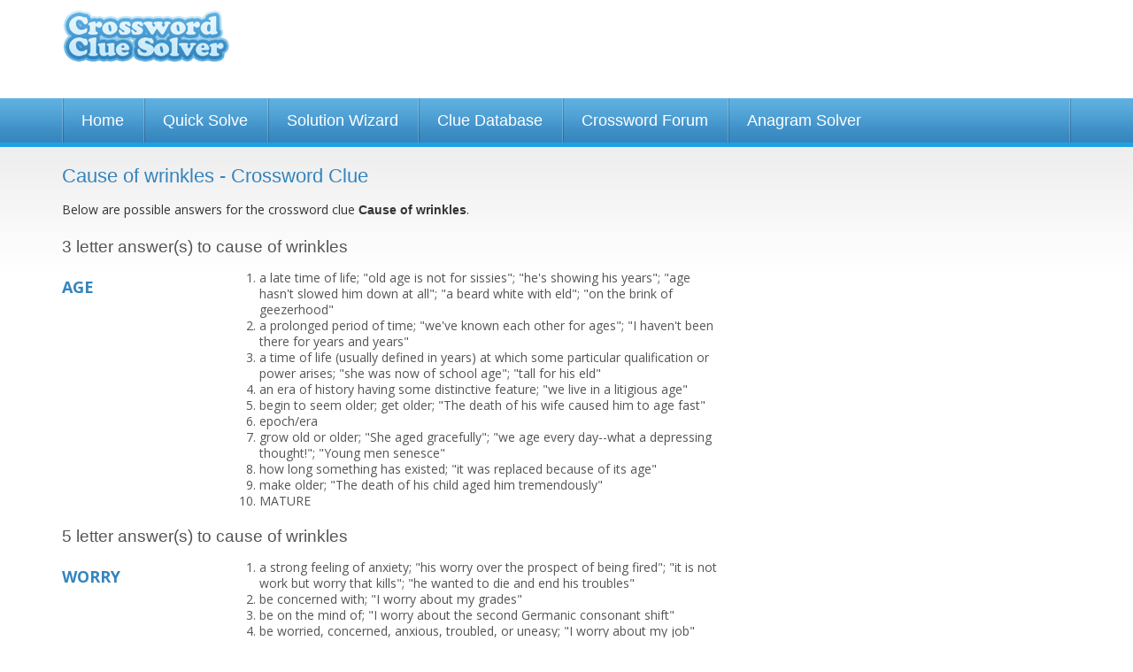

--- FILE ---
content_type: text/html; charset=UTF-8
request_url: https://www.crosswordsolver.org/clues/c/cause-of-wrinkles.34432
body_size: 10841
content:
<!DOCTYPE html>
<html lang="en"><head><meta charset="utf-8" /><meta name="viewport" content="width=1024" /><title> Crossword Clue - 2 Answers 3-5 Letters</title><meta name="description" content="Cause of wrinkles crossword clue? Find the answer to the crossword clue Cause of wrinkles. 2 answers to this clue." /><link href='https://fonts.gstatic.com' rel='preconnect' crossorigin><link href='https://a.crosswordsolver.org' rel='preconnect' crossorigin><link href='https://www.gstatic.com' rel='preconnect' crossorigin><link href='https://www.google.com' rel='preconnect' crossorigin><link href='https://pagead2.googlesyndication.com' rel='preconnect' crossorigin><script async src="https://www.googletagmanager.com/gtag/js?id=G-MSMSMZHJBM"></script><script>

	window.dataLayer = window.dataLayer || [];
	function gtag(){dataLayer.push(arguments);}
	gtag('js', new Date());

	gtag('consent', 'default', {
	'ad_storage': 'denied',
	'ad_user_data': 'denied',
	'ad_personalization': 'denied',
	'analytics_storage': 'denied'
	});

	gtag('config', 'G-MSMSMZHJBM');

	window.addEventListener("adnginLoaderReady", function () {
	  window.__tcfapi("addEventListener", 2, (tcData, success) => {
	    if (success && (tcData?.eventStatus === "tcloaded" || tcData?.eventStatus === 'useractioncomplete')) {
	      window.adconsent && window.adconsent("getConsent", null, function (consent, success) {
	        if (success) {
	          if (consent.fullConsent) {

							/*var script = document.createElement('script');
							script.src = "https://www.googletagmanager.com/gtag/js?id=G-MSMSMZHJBM";
							document.head.appendChild(script); 
	            
							window.dataLayer = window.dataLayer || [];
							function gtag(){dataLayer.push(arguments);}
							gtag('js', new Date());

							gtag('config', 'G-MSMSMZHJBM');*/

	            gtag('consent', 'update', {
						    'ad_user_data': 'granted',
						    'ad_personalization': 'granted',
						    'ad_storage': 'granted',
						    'analytics_storage': 'granted'
						  });
	          } else {
	            // Otherwise, block all cookie-deploying scripts
	          }
	        }
	      });
	    }
	  });
	});


	</script><link rel="shortcut icon" href="https://a.crosswordsolver.org/favicon.ico"><link rel="apple-touch-icon" sizes="180x180" href="https://a.crosswordsolver.org/apple-touch-icon.png"><link rel="icon" type="image/png" sizes="32x32" href="https://a.crosswordsolver.org/favicon-32x32.png"><link rel="icon" type="image/png" sizes="16x16" href="https://a.crosswordsolver.org/favicon-16x16.png"><link rel="manifest" href="https://a.crosswordsolver.org/manifest.json"><link rel="mask-icon" href="https://a.crosswordsolver.org/safari-pinned-tab.svg" color="#00acee"><link rel="shortcut icon" href="https://a.crosswordsolver.org/favicon.ico"><meta name="msapplication-config" content="https://a.crosswordsolver.org/browserconfig.xml"><link rel="stylesheet" href="https://a.crosswordsolver.org/css/1371/styles.min.css" type="text/css" media="screen" /><script>
	!function(e,A){function s(e,A){return typeof e===A}function t(e){var A=a.className,n=f._config.classPrefix||"";if(c&&(A=A.baseVal),f._config.enableJSClass){var o=new RegExp("(^|\\s)"+n+"no-js(\\s|$)");A=A.replace(o,"$1"+n+"js$2")}f._config.enableClasses&&(A+=" "+n+e.join(" "+n),c?a.className.baseVal=A:a.className=A)}function i(e,A){if("object"==typeof e)for(var n in e)u(e,n)&&i(n,e[n]);else{var o=(e=e.toLowerCase()).split("."),a=f[o[0]];if(2==o.length&&(a=a[o[1]]),void 0!==a)return f;A="function"==typeof A?A():A,1==o.length?f[o[0]]=A:(!f[o[0]]||f[o[0]]instanceof Boolean||(f[o[0]]=new Boolean(f[o[0]])),f[o[0]][o[1]]=A),t([(A&&0!=A?"":"no-")+o.join("-")]),f._trigger(e,A)}return f}var l=[],r=[],n={_version:"3.6.0",_config:{classPrefix:"",enableClasses:!0,enableJSClass:!0,usePrefixes:!0},_q:[],on:function(e,A){var n=this;setTimeout(function(){A(n[e])},0)},addTest:function(e,A,n){r.push({name:e,fn:A,options:n})},addAsyncTest:function(e){r.push({name:null,fn:e})}},f=function(){};f.prototype=n,f=new f;var u,o,a=A.documentElement,c="svg"===a.nodeName.toLowerCase();u=s(o={}.hasOwnProperty,"undefined")||s(o.call,"undefined")?function(e,A){return A in e&&s(e.constructor.prototype[A],"undefined")}:function(e,A){return o.call(e,A)},n._l={},n.on=function(e,A){this._l[e]||(this._l[e]=[]),this._l[e].push(A),f.hasOwnProperty(e)&&setTimeout(function(){f._trigger(e,f[e])},0)},n._trigger=function(e,A){if(this._l[e]){var n=this._l[e];setTimeout(function(){var e;for(e=0;e<n.length;e++)(0,n[e])(A)},0),delete this._l[e]}},f._q.push(function(){n.addTest=i}),f.addAsyncTest(function(){function n(n,e,o){function A(e){var A=!(!e||"load"!==e.type)&&1==a.width;i(n,"webp"===n&&A?new Boolean(A):A),o&&o(e)}var a=new Image;a.onerror=A,a.onload=A,a.src=e}var o=[{uri:"[data-uri]",name:"webp"},{uri:"[data-uri]",name:"webp.alpha"},{uri:"[data-uri]",name:"webp.animation"},{uri:"[data-uri]",name:"webp.lossless"}],e=o.shift();n(e.name,e.uri,function(e){if(e&&"load"===e.type)for(var A=0;A<o.length;A++)n(o[A].name,o[A].uri)})}),function(){var e,A,n,o,a,t;for(var i in r)if(r.hasOwnProperty(i)){if(e=[],(A=r[i]).name&&(e.push(A.name.toLowerCase()),A.options&&A.options.aliases&&A.options.aliases.length))for(n=0;n<A.options.aliases.length;n++)e.push(A.options.aliases[n].toLowerCase());for(o=s(A.fn,"function")?A.fn():A.fn,a=0;a<e.length;a++)1===(t=e[a].split(".")).length?f[t[0]]=o:(!f[t[0]]||f[t[0]]instanceof Boolean||(f[t[0]]=new Boolean(f[t[0]])),f[t[0]][t[1]]=o),l.push((o?"":"no-")+t.join("-"))}}(),t(l),delete n.addTest,delete n.addAsyncTest;for(var p=0;p<f._q.length;p++)f._q[p]();e.Modernizr=f}(window,document);
var letter=Array(),_gaq=_gaq||[];function browserWidth(){return window.innerWidth||document.documentElement.clientWidth||document.body.clientWidth}function checkWidth(){browserWidth()<440&&document.getElementById("no_of_letters")&&(areLettersEntered()||(document.getElementById("no_of_letters").value="7"))}function isValidEmail(e){return 2<e.indexOf(".")&&0<e.indexOf("@")}function validEmail(e){return/^([a-zA-Z0-9_\.\-])+\@(([a-zA-Z0-9\-])+\.)+([a-zA-Z0-9]{2,4})+$/.test(e)}function reportPost(e){window.location="#",document.getElementById("postid").value=e,document.getElementById("reportblock").style.display="block",document.getElementById("fade").style.display="block"}function checkReport(){var e="";return document.getElementById("r_name").value.length<1&&(e+="Please enter your name\n"),document.getElementById("r_email").value.length<1?e+="Please enter your e-mail address\n":!0!==validEmail(document.getElementById("r_email").value)&&(e+="Please enter a valid e-mail address\n"),document.getElementById("r_reason").value.length<1&&(e+="Please state your reasons for reporting this post\n"),!(0<e.length)||(alert(e),!1)}function filterUsername(){var e=document.getElementById("username").value;return e=(e=e.toLowerCase()).replace(/[^a-z0-9]+/gi,""),document.getElementById("username").value=e,!1}function cancelReport(){document.getElementById("postid").value="",document.getElementById("r_name").value="",document.getElementById("r_email").value="",document.getElementById("r_reason").innerHTML="",document.getElementById("reportblock").style.display="none",document.getElementById("fade").style.display="none"}function setNumLetters(e){	for(var t=document.querySelectorAll("input[name^='word']"),n=t.length,o=0;o<n;o++)t[o].style.display=o<e?"":"none"}function areLettersEntered(){if(lettersEntered=!1,document.querySelectorAll("#solverform input.textbox"))for(var e=document.querySelectorAll("#solverform input.textbox"),t=e.length,n=0;n<t;n++){""!=e[n].value&&(lettersEntered=!0)}return lettersEntered}if(document.querySelector(".auto-focus")&&document.querySelector(".auto-focus").focus(),checkWidth(),document.getElementById("no_of_letters")){var num=document.getElementById("no_of_letters").value;setNumLetters(num),document.getElementById("no_of_letters").addEventListener("change",function(){setNumLetters(parseInt(document.getElementById("no_of_letters").value))}),document.getElementById("solverform").addEventListener("submit",function(){for(var e=document.getElementById("no_of_letters").value,t="",n=document.querySelectorAll("#solverform input.textbox"),o=n.length,r=0;r<o;r++){var a=n[r];r<e&&(""==a.value?t+="-":t+=a.value.toLowerCase())}return window.location="/solve/"+t,!1})}document.getElementById("headernav")&&document.getElementById("headernav").addEventListener("change",function(){window.location.href=document.getElementById("headernav").value});var isMobile=!1;if((navigator.userAgent.match(/webOS/i)||navigator.userAgent.match(/iPhone/i)||navigator.userAgent.match(/iPad/i)||navigator.userAgent.match(/iPod/i))&&(isMobile=!0),!isMobile)for(var tabs=document.querySelectorAll(".tab"),ntabs=tabs.length,i=0;i<ntabs;i++)tabs[i].addEventListener("keyup",cleanLetterAndTab);function cleanLetterAndTab(e){var t=e.target.value;t=t.toUpperCase().replace(/[^A-Z]/g,""),e.target.value=t;var n=n=event.which||event.keyCode||event.charCode;console.log(n),8==n?(prevTab=e.target.previousElementSibling,prevTab&&prevTab.focus()):n<=31||(nextTab=e.target.nextElementSibling,nextTab&&nextTab.focus())}
</script><script src="https://btloader.com/tag?o=5658536637890560&upapi=true" async></script><style>#adngin-top_mobile-0 { height: 280px; }#adngin-bottom_mobile-0 { height: 280px; }#adngin-in-content2-0 { height: 250px; overflow:hidden; }#adngin-in-content3_mobile-0 { height: 280px; }</style><script data-cfasync="false" type="text/javascript">
  window.snigelPubConf = {
    "adengine": {
      "activeAdUnits": ["adhesive", "top_desktop", "in-content1_desktop" , "side_desktop", "bottom_desktop"]
    }
  }
</script>
<script async data-cfasync="false" src="https://cdn.snigelweb.com/adengine/crosswordsolver.org/loader.js" type="text/javascript"></script>
<link rel="canonical" href="https://www.crosswordsolver.org/clues/c/cause-of-wrinkles.34432" /><link href='https://fonts.googleapis.com/css?family=Open+Sans:400,600,700' rel='stylesheet' type='text/css'/><!--[if lte IE 9]><link rel="stylesheet" href="https://a.crosswordsolver.org/css/1371/IE.css" type="text/css" media="screen" /><![endif]--><!--[if lte IE 8]><link rel="stylesheet" href="https://a.crosswordsolver.org/css/1371/IE8.css" type="text/css" media="screen" /><![endif]--><!--[if lte IE 7]><link rel="stylesheet" href="https://a.crosswordsolver.org/css/1371/IE7.css" type="text/css" media="screen" /><![endif]--><!--[if lt IE 9]><script src="http://html5shiv.googlecode.com/svn/trunk/html5.js"></script><![endif]--></head><body><div class="container header"><div class="row"><div class="three columns logo" ><a href='/'>Crossword Clue Solver - The Crossword Solver</a></div><div class="nine columns leaderboard"><div class='wrap'><div id="adngin-top_desktop-0"></div>
</div></div></div></div><div class='container nav'><div class='row'><ul><li><a href="/">Home</a></li><li><a href="/quicksolve.php">Quick Solve</a></li><li><a href="/solutionwizard.php">Solution Wizard</a></li><li><a href="/clues/">Clue Database</a></li><li><a href="/forum/">Crossword Forum</a></li><li><a href="/anagram-solver/">Anagram Solver</a></li></ul></div></div><div class="container super" style="background-color:##1985BB; padding:5px 0 5px; background:linear-gradient(#1fa2e5,#1985bc);"><div class="super-leaderboard-2" style="height:auto;">
<div id="adngin-in-content1_desktop-0"></div>
</div>

<div class='container body'><div class='row'><div class='eight columns'><h1>Cause of wrinkles - Crossword Clue</h1><div class='large'><p>Below are possible answers for the crossword clue <strong style='font-weight:bold;'>Cause of wrinkles</strong>.</p></div><h2 style="margin-top:20px; color:#555;">3 letter answer(s) to cause of wrinkles</h2><div class='wrap content' id="cluedefinition"><div class='word' style="margin-top:10px;">AGE</div><div class='definition'><ol><li>a late time of life; "old age is not for sissies"; "he's showing his years"; "age hasn't slowed him down at all"; "a beard white with eld"; "on the brink of geezerhood"  </li><li>a prolonged period of time; "we've known each other for ages"; "I haven't been there for years and years"  </li><li>a time of life (usually defined in years) at which some particular qualification or power arises; "she was now of school age"; "tall for his eld"  </li><li>an era of history having some distinctive feature; "we live in a litigious age"  </li><li>begin to seem older; get older; "The death of his wife caused him to age fast"  </li><li>epoch/era</li><li>grow old or older; "She aged gracefully"; "we age every day--what a depressing thought!"; "Young men senesce"  </li><li>how long something has existed; "it was replaced because of its age"  </li><li>make older; "The death of his child aged him tremendously"  </li><li>MATURE</li></ol></div></div><h2 style="margin-top:20px; color:#555;">5 letter answer(s) to cause of wrinkles</h2><div class='wrap content' id="cluedefinition"><div class='word' style="margin-top:10px;">WORRY</div><div class='definition'><ol><li>a strong feeling of anxiety; "his worry over the prospect of being fired"; "it is not work but worry that kills"; "he wanted to die and end his troubles"  </li><li>be concerned with; "I worry about my grades"  </li><li>be on the mind of; "I worry about the second Germanic consonant shift"  </li><li>be worried, concerned, anxious, troubled, or uneasy; "I worry about my job"  </li><li>Despair</li><li>disturb the peace of mind of; afflict with mental agitation or distress; "I cannot sleep--my daughter's health is worrying me"  </li><li>frets</li><li>lacerate by biting; "the dog worried his bone"  </li><li>something or someone that causes anxiety; a source of unhappiness; "New York traffic is a constant concern"; "it's a major worry"  </li><li>touch or rub constantly; "The old man worried his beads"  </li></ol></div></div><hr><h2>Other crossword clues with similar answers to 'Cause of wrinkles'</h2><div class='row'><div class="four columns"><div class='wrap'><a href="/clues/0/a-very-high-price-to-pay.179786">"A very high price to pay</a><br /><a href="/clues/0/act-your.39181">"Act your ___!"</a><br /><a href="/clues/0/interest-paid-on-trouble.182525">"Interest paid on trouble</a><br /><a href="/clues/0/what-me.89443">"What, me ___?"</a><br /><a href="/clues/0/before-beauty.258348">"___ before beauty"</a><br /><a href="/clues/0/cannot-wither-her.250682">"___ cannot wither her": </a><br /><a href="/clues/0/1618-just-a-number.350605">16/18? Just a number</a><br /><a href="/clues/0/21-for-one.49797">21, for one</a><br /><a href="/clues/0/35-is-the-minimum-one-to.155974">35 is the minimum one to </a><br /><a href="/clues/0/39-perpetually-to-jack.209813">39, perpetually, to Jack </a><br /><a href="/clues/0/65-say-for-retirement.27557">65, say, for retirement</a><br /><a href="/clues/0/86-is-a-high-one.101964">86 is a high one</a><br /><a href="/clues/a/a-dogs-long-spell.209024">A dog's ___ (long spell)</a><br /><a href="/clues/a/aarp-membership-concern.184611">AARP membership concern</a><br /><a href="/clues/a/actuarial-stat.220518">Actuarial stat</a><br /><a href="/clues/a/actuarys-datum.37088">Actuary's datum</a><br /><a href="/clues/a/add-years-to-ones-life.38263">Add years to one's life</a><br /><a href="/clues/a/advance-in-years.61450">Advance in years</a><br /><a href="/clues/a/antique-say.163755">Antique, say</a><br /><a href="/clues/a/application-blank-info.290206">Application blank info</a><br /><a href="/clues/a/application-form-info.275418">Application form info</a><br /><a href="/clues/a/archaeologists-reckoning.111777">Archaeologist's reckoning</a><br /><a href="/clues/b/basis-for-some-discrimina.175183">Basis for some discrimina</a><br /><a href="/clues/b/basis-of-some-divisions.202885">Basis of some divisions</a><br /><a href="/clues/b/beauty-preceder.245419">Beauty preceder?</a><br /><a href="/clues/b/become-old.318422">Become old</a><br /><a href="/clues/b/big-time.9894">Big time</a><br /><a href="/clues/b/bio-bit.238169">Bio bit</a><br /><a href="/clues/b/bio-stat.41960">Bio stat</a><br /><a href="/clues/b/biographical-bit.83947">Biographical bit</a><br /><a href="/clues/b/biographical-datum.186993">Biographical datum</a><br /><a href="/clues/b/biographical-info.165533">Biographical info</a><br /><a href="/clues/b/birthday-count.314627">Birthday count</a><br /><a href="/clues/b/birthday-number.311656">Birthday number</a><br /><a href="/clues/b/bronze.57057">Bronze ___</a><br /><a href="/clues/c/candle-count.240578">Candle count</a><br /><a href="/clues/c/carbon-dating-determinati.76345">Carbon dating determinati</a><br /><a href="/clues/c/cause-of-fitful-sleep.194224">Cause of fitful sleep</a><br /><a href="/clues/c/cause-of-some-spots.65275">Cause of some spots</a><br /><a href="/clues/c/census-datum.30277">Census datum</a><br /><a href="/clues/c/concern.237636">Concern</a><br /><a href="/clues/c/count-of-candles-on-a-cak.117149">Count of candles on a cak</a><br /><a href="/clues/d/dating-concern.124248">Dating concern</a><br /><a href="/clues/d/dating-service-datum.131073">Dating service datum</a><br /><a href="/clues/d/delicate-subject.98580">Delicate subject</a><br /><a href="/clues/d/develop.4876">Develop</a><br /><a href="/clues/d/develop-wrinkles-say.36061">Develop wrinkles, say</a><br /><a href="/clues/d/developmental-period.221727">Developmental period</a><br /><a href="/clues/d/dog-or-hound.281196">Dog or hound</a><br /><a href="/clues/e/era.273010">Era</a><br /><a href="/clues/e/era-of-silver-finally-gone.474759">Era of silver finally gone</a><br /><a href="/clues/f/factor-in-life-insurance.49069">Factor in life insurance </a><br /><a href="/clues/f/francis-bacon-said-it-wi.75748">Francis Bacon said it "wi</a><br /><a href="/clues/f/fret.12022">Fret</a><br /><a href="/clues/g/generation.70969">Generation</a><br /><a href="/clues/g/geologic-period.82571">Geologic period</a><br /><a href="/clues/g/get-along-in-years.226345">Get along in years</a><br /><a href="/clues/g/get-better-as-wine.83712">Get better, as wine</a><br /><a href="/clues/g/get-hoary.272833">Get hoary</a><br /><a href="/clues/g/get-mellower.205755">Get mellower</a><br /><a href="/clues/g/get-older.103066">Get older</a><br /><a href="/clues/g/get-on.116872">Get on</a><br /><a href="/clues/g/get-on-in-years.75603">Get on in years</a><br /><a href="/clues/g/get-saggy-say.231233">Get saggy, say</a><br /><a href="/clues/g/give-credit-to-memory-aid-in-case-unable-to-get-started.530640">Give credit to memory aid in case unable to get started</a><br /><a href="/clues/g/go-gray.7151">Go gray</a><br /><a href="/clues/g/golden.15991">Golden ___</a><br /><a href="/clues/g/gray.18096">Gray</a><br /><a href="/clues/g/gray-in-a-way.107710">Gray, in a way</a><br /><a href="/clues/g/grow-old.68843">Grow old</a><br /><a href="/clues/g/grow-older.266047">Grow older</a><br /><a href="/clues/h/have-a-birthday.310668">Have a birthday</a><br /><a href="/clues/h/historic-time.88502">Historic time</a><br /><a href="/clues/i/id-info.207428">ID info</a><br /><a href="/clues/i/improve-as-beef.278898">Improve, as beef</a><br /><a href="/clues/i/inference-from-an-id.81720">Inference from an ID</a><br /><a href="/clues/i/information-from-tree-rin.262296">Information from tree rin</a><br /></div></div><div class="four columns"><div class='wrap'><a href="/clues/i/information.252592">Information ___</a><br /><a href="/clues/i/it-goeth-its-way-on-trip.202175">It "goeth its way on trip</a><br /><a href="/clues/i/it-may-be-advanced.162584">It may be advanced</a><br /><a href="/clues/i/it-may-be-understated.207242">It may be understated</a><br /><a href="/clues/i/it-may-bring-wisdom.37461">It may bring wisdom</a><br /><a href="/clues/i/it-might-be-checked-at-th.178286">It might be checked at th</a><br /><a href="/clues/i/its-just-a-number.137707">It's "just a number"</a><br /><a href="/clues/j/jazz-man.13506">Jazz man</a><br /><a href="/clues/k/keep-in-a-barrel.17883">Keep in a barrel</a><br /><a href="/clues/k/keep-in-a-cellar-maybe.2492">Keep in a cellar, maybe</a><br /><a href="/clues/k/kind-of-group.100957">Kind of group</a><br /><a href="/clues/k/kind-of-limit.15194">Kind of limit</a><br /><a href="/clues/l/life-time.170998">Life time?</a><br /><a href="/clues/l/live-longer.267525">Live longer?</a><br /><a href="/clues/l/long-time.14158">Long time</a><br /><a href="/clues/l/lose-freshness.118770">Lose freshness</a><br /><a href="/clues/m/matchcom-datum.236701">Match.com datum</a><br /><a href="/clues/m/mature.15008">Mature</a><br /><a href="/clues/m/mature-and-wise-not-initially.416330">Mature and wise? Not initially</a><br /><a href="/clues/m/mature-herb-needs-head-pruning.526123">Mature herb needs head pruning</a><br /><a href="/clues/m/mature-household-female-only.355044">Mature household, female only?</a><br /><a href="/clues/m/mellow-in-a-way.76392">Mellow, in a way</a><br /><a href="/clues/m/mellow-say.182520">Mellow, say</a><br /><a href="/clues/o/obituary-datum.170578">Obituary datum</a><br /><a href="/clues/o/obsolesce.262729">Obsolesce</a><br /><a href="/clues/p/paleontologists-estimate.11978">Paleontologist's estimate</a><br /><a href="/clues/p/period.4862">Period</a><br /><a href="/clues/p/period-of-history.247515">Period of history</a><br /><a href="/clues/p/personal-datum.203035">Personal datum</a><br /><a href="/clues/p/personnel-datum.240332">Personnel datum</a><br /><a href="/clues/q/questionnaire-datum.1327">Questionnaire datum</a><br /><a href="/clues/q/questionnaire-info.128406">Questionnaire info</a><br /><a href="/clues/r/r.4268">R</a><br /><a href="/clues/r/reflecting-for-example-on-a-period-of-history.389194">Reflecting, for example, on a period of history</a><br /><a href="/clues/r/repartee-not-bad-in-advancing-years.386196">Repartee, not bad in advancing years</a><br /><a href="/clues/r/ripen.28939">Ripen</a><br /><a href="/clues/s/secret-stat-sometimes.57542">Secret stat, sometimes</a><br /><a href="/clues/s/secret-sometimes.22635">Secret, sometimes</a><br /><a href="/clues/s/senesce.237140">Senesce</a><br /><a href="/clues/s/sensitive-subject-often.254565">Sensitive subject, often</a><br /><a href="/clues/s/sensitive-subject-to-som.288996">Sensitive subject, to som</a><br /><a href="/clues/s/sit-in-the-cellar.252251">Sit in the cellar</a><br /><a href="/clues/s/six-say-for-a-firstgra.64671">Six, say, for a first-gra</a><br /><a href="/clues/s/space-modern.2577">Space-___ (modern)</a><br /><a href="/clues/s/stew.12736">Stew</a><br /><a href="/clues/s/store-as-wine.45166">Store, as wine</a><br /><a href="/clues/s/student-datum.245200">Student datum</a><br /><a href="/clues/s/subject-of-a-guessing-gam.101673">Subject of a guessing gam</a><br /><a href="/clues/s/subject-of-many-lies.167322">Subject of many lies</a><br /><a href="/clues/s/survey-info.142701">Survey info</a><br /><a href="/clues/t/the-time-of-ones-life.247775">The time of one's life</a><br /><a href="/clues/t/the-time-of-ones-life.266669">The time of one's life?</a><br /><a href="/clues/t/time-for-one-area-to-be-recalled.421008">Time for one area to be recalled</a><br /><a href="/clues/t/time-in-history.58581">Time in history</a><br /><a href="/clues/t/time-of-ones-life.61647">Time of one's life</a><br /><a href="/clues/t/topic-of-many-a-lie.115942">Topic of many a lie</a><br /><a href="/clues/t/touchy-subject-to-some-p.8535">Touchy subject, to some p</a><br /><a href="/clues/t/tree-rings-indication.288862">Tree rings indication</a><br /><a href="/clues/t/trouble.2083">Trouble</a><br /><a href="/clues/t/turn-gray-say.155767">Turn gray, say</a><br /><a href="/clues/t/twains-the-gilded.252435">Twain's "The Gilded ___"</a><br /><a href="/clues/v/vital-statistic.296155">Vital statistic</a><br /><a href="/clues/w/wellkept-secret-for-som.267417">Well-kept secret, for som</a><br /><a href="/clues/w/what-candles-may-reveal.272949">What candles may reveal</a><br /><a href="/clues/w/what-candles-may-signify.263008">What candles may signify</a><br /><a href="/clues/w/what-candles-sometimes-re.92142">What candles sometimes re</a><br /><a href="/clues/w/what-dorian-gray-didnt-d.258041">What Dorian Gray didn't d</a><br /><a href="/clues/w/what-rings-may-signify.205611">What rings may signify</a><br /><a href="/clues/w/what-rings-reveal-about-a.190516">What rings reveal about a</a><br /><a href="/clues/w/what-the-number-of-birthd.128611">What the number of birthd</a><br /><a href="/clues/w/what-the-rings-signify-on.165628">What the rings signify on</a><br /><a href="/clues/w/wine-improver.253422">Wine improver</a><br /><a href="/clues/w/word-before-or-after-old.133897">Word before or after old</a><br /><a href="/clues/y/years.215192">Years</a><br /><a href="/clues/0/empty.291901">_empty_</a><br /><a href="/clues/0/old.273663">___-old</a><br /></div></div></div><hr><h2>Still struggling to solve the crossword clue 'Cause of wrinkles'?</h2><div class='large'><p>If you're still haven't solved the crossword clue <strong>Cause of wrinkles</strong> then why not search our database by the letters you have already!</p></div><div id="content-searchbar"><form action='/quicksolve.php' method='get' name="solver" id="solverform"><input type="hidden" name="action" value="search" /><div class='field horz col1'><div class="row"><div class="six columns push-six">	<div class="twelve columns">
		<div ><a style="float: right" class='submit_word' href="/submitword/">Submit a new word or definition</a></div>	
	</div>
</div><div class="six columns pull-six"><label>Number of letters</label><select name='letters' id='no_of_letters'><option value="1">1</option>
<option value="2">2</option>
<option value="3">3</option>
<option value="4">4</option>
<option value="5">5</option>
<option value="6">6</option>
<option value="7">7</option>
<option value="8">8</option>
<option value="9">9</option>
<option value="10">10</option>
<option value="11">11</option>
<option value="12">12</option>
<option value="13">13</option>
<option value="14">14</option>
<option value="15" selected="selected">15</option>
</select></div></div></div><div style="float: left;width: auto;" class='field horz col2'><label>Enter which letters you already have</label><input type='text' name='word[1]' value='' class='textbox short tab' maxlength='1' autocomplete="off" /><input type='text' name='word[2]' value='' class='textbox short tab' maxlength='1' autocomplete="off" /><input type='text' name='word[3]' value='' class='textbox short tab' maxlength='1' autocomplete="off" /><input type='text' name='word[4]' value='' class='textbox short tab' maxlength='1' autocomplete="off" /><input type='text' name='word[5]' value='' class='textbox short tab' maxlength='1' autocomplete="off" /><input type='text' name='word[6]' value='' class='textbox short tab' maxlength='1' autocomplete="off" /><input type='text' name='word[7]' value='' class='textbox short tab' maxlength='1' autocomplete="off" /><input type='text' name='word[8]' value='' class='textbox short tab' maxlength='1' autocomplete="off" /><input type='text' name='word[9]' value='' class='textbox short tab' maxlength='1' autocomplete="off" /><input type='text' name='word[10]' value='' class='textbox short tab' maxlength='1' autocomplete="off" /><input type='text' name='word[11]' value='' class='textbox short tab' maxlength='1' autocomplete="off" /><input type='text' name='word[12]' value='' class='textbox short tab' maxlength='1' autocomplete="off" /><input type='text' name='word[13]' value='' class='textbox short tab' maxlength='1' autocomplete="off" /><input type='text' name='word[14]' value='' class='textbox short tab' maxlength='1' autocomplete="off" /><input type='text' name='word[15]' value='' class='textbox short tab' maxlength='1' autocomplete="off" /></div><div class='field'><div class="row"><input type='submit' style="float: left" class='button btn-search-thin' value='Search for Answer' /></div><div class="row"><a href="/quicksolve.php" style="float: left" class='button btn-start-over' />Start Over</a></div></div></form>

<script>
if(document.getElementById('no_of_letters')){
	var num = document.getElementById('no_of_letters').value;
	setNumLetters(num);

	document.getElementById('no_of_letters').addEventListener('change', function(){
		var num = parseInt(document.getElementById('no_of_letters').value);		
		setNumLetters(num);
	});

	document.getElementById('solverform').addEventListener('submit', function() {
		var num = document.getElementById('no_of_letters').value;
		var searchstr='';


		var inps = document.querySelectorAll('#solverform input.textbox');
		var ninps = inps.length;

		for (var i = 0; i < ninps; i++) {
			var curinp = inps[i];
			if(i<num) {
				if(curinp.value=='') {
					searchstr += '-';
				}
				else {
					searchstr += curinp.value.toLowerCase();
				}
			}
		}

		window.location = '/solve/'+searchstr;
		return false;
	});
}

//-----------------------------------------------------------
// 	Auto Tabbing
//-----------------------------------------------------------
//Only enable on non iOS browsers
var isMobile = false;
if(navigator.userAgent.match(/webOS/i) ||navigator.userAgent.match(/iPhone/i) ||navigator.userAgent.match(/iPad/i) || navigator.userAgent.match(/iPod/i) ){
	isMobile = true;
}

if (!isMobile ) {
	var tabs = document.querySelectorAll(".tab")
	var ntabs = tabs.length;
	for (var i = 0; i < ntabs; i++) {
		tabs[i].addEventListener("keyup", cleanLetterAndTab);
	}	
}
</script>
</div></div><div class='four columns'><div class='mpu-ad-container'><div id="adngin-side_desktop-0"></div></div></div></div></div>

<script type="application/ld+json">
{
  "@context": "http://schema.org",
  "@type": "BreadcrumbList",
  "itemListElement": [{
    "@type": "ListItem",
    "position": 1,
    "item": {
      "@id": "https://www.crosswordsolver.org/clues/",
      "name": "Clue Database"
    }
  },{
    "@type": "ListItem",
    "position": 2,
    "item": {
      "@id": "https://www.crosswordsolver.org/clues/c",
      "name": "C"
    }
  },{
    "@type": "ListItem",
    "position": 3,
    "item": {
      "@id": "https://www.crosswordsolver.org/clues/c/cause-of-wrinkles.34432",
      "name": "Cause of wrinkles"
    }
  }]
}
</script>

<div class='container footer'><div class='footer-wrap'><div class='row letters'><ul><li><span>Words By Letter:</span></li><li><a href='/a-words'>A</a></li><li><a href='/b-words'>B</a></li><li><a href='/c-words'>C</a></li><li><a href='/d-words'>D</a></li><li><a href='/e-words'>E</a></li><li><a href='/f-words'>F</a></li><li><a href='/g-words'>G</a></li><li><a href='/h-words'>H</a></li><li><a href='/i-words'>I</a></li><li><a href='/j-words'>J</a></li><li><a href='/k-words'>K</a></li><li><a href='/l-words'>L</a></li><li><a href='/m-words'>M</a></li><li><a href='/n-words'>N</a></li><li><a href='/o-words'>O</a></li><li><a href='/p-words'>P</a></li><li><a href='/q-words'>Q</a></li><li><a href='/r-words'>R</a></li><li><a href='/s-words'>S</a></li><li><a href='/t-words'>T</a></li><li><a href='/u-words'>U</a></li><li><a href='/v-words'>V</a></li><li><a href='/w-words'>W</a></li><li><a href='/x-words'>X</a></li><li><a href='/y-words'>Y</a></li><li><a href='/z-words'>Z</a></li></ul></div><div class='row letters'><ul><li><span>Clues By Letter:</span></li><li><a href='/clues/a'>A</a></li><li><a href='/clues/b'>B</a></li><li><a href='/clues/c'>C</a></li><li><a href='/clues/d'>D</a></li><li><a href='/clues/e'>E</a></li><li><a href='/clues/f'>F</a></li><li><a href='/clues/g'>G</a></li><li><a href='/clues/h'>H</a></li><li><a href='/clues/i'>I</a></li><li><a href='/clues/j'>J</a></li><li><a href='/clues/k'>K</a></li><li><a href='/clues/l'>L</a></li><li><a href='/clues/m'>M</a></li><li><a href='/clues/n'>N</a></li><li><a href='/clues/o'>O</a></li><li><a href='/clues/p'>P</a></li><li><a href='/clues/q'>Q</a></li><li><a href='/clues/r'>R</a></li><li><a href='/clues/s'>S</a></li><li><a href='/clues/t'>T</a></li><li><a href='/clues/u'>U</a></li><li><a href='/clues/v'>V</a></li><li><a href='/clues/w'>W</a></li><li><a href='/clues/x'>X</a></li><li><a href='/clues/y'>Y</a></li><li><a href='/clues/z'>Z</a></li></ul></div><div class='row spacing'></div><div class='row spacing'><div class='three columns footerlinks'><ul><li><a href='/'>&raquo; Home</a></li><li><a href='/quicksolve.php'>&raquo; Quick Solve</a></li><li><a href='/solutionwizard.php'>&raquo; Solution Wizard</a></li></ul></div><div class='three columns footerlinks'><ul><li><a href='/clues/'>&raquo; Clue Database</a></li><li><a href='/forum/'>&raquo; Crossword Help Forum</a></li><li><a href='/anagram-solver/'>&raquo; Anagram Solver</a></li></ul></div><div class='three columns footerlinks'><ul><li><a href='/dictionary.php'>&raquo; Dictionary</a></li><li><a href='/guides/'>&raquo; Crossword Guides</a></li></ul></div><div class='three columns footerlinks'><ul><li><a href='/crossword-puzzles/'>&raquo; Crossword Puzzles</a></li><li><a href='/contact.php'>&raquo; Contact</a></li></ul></div></div><div class='row spacing border'><div class='four columns footerlinks'><p><strong>&copy; 2026 Crossword Clue Solver. All Rights Reserved.</strong>Crossword Clue Solver is operated and owned by Ash Young at <a href='https://www.evoluted.net' target='_blank'>Evoluted Web Design</a>. 	Optimisation by <a href="https://www.evoluted.net/seo-sheffield">SEO Sheffield</a>.</p></div><div class='eight columns footerlinks'><p>The Crossword Solver is designed to help users to find the missing answers to their crossword puzzles. The system can solve single or multiple word clues and can deal with many plurals.<p align="right"><a href="/privacypolicy.php">Privacy Policy</a> | <a href="/cookiepolicy.php">Cookie Policy</a></p></p></div></div></div></div>

<script type="application/ld+json">

{
  "@context" : "http://schema.org",
  "@type" : "WebSite",
  "name" : "The Crossword Solver",
  "alternateName" : "Crossword Clue Solver",
  "url" : "https://www.crosswordsolver.org/",
  "potentialAction": {
  	 "@type": "SearchAction",
	 "target": "https://www.crosswordsolver.org/clues/?q={search_term_string}",
	 "query-input": "required name=search_term_string"
	}
}

</script>
<script>

if(document.querySelector('.auto-focus')) {
	document.querySelector('.auto-focus').focus();
}
	
checkWidth();

</script>
</body>
</html>
